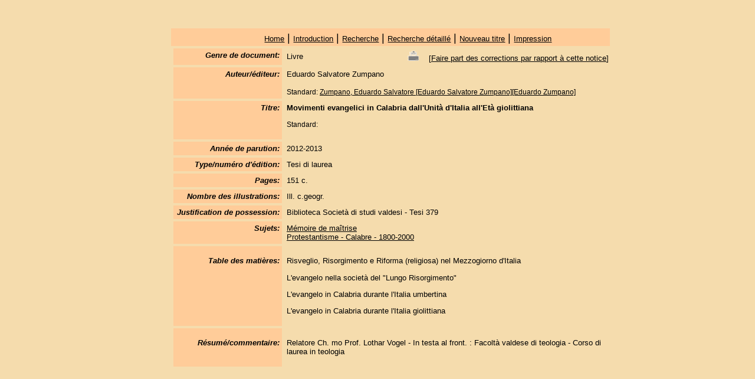

--- FILE ---
content_type: text/html; charset=UTF-8
request_url: http://bibliografia-valdese.com/detail.php?id=13085&lang=fr
body_size: 5177
content:
<!DOCTYPE html>
<html lang="fr">
<head>
	<meta http-equiv="Content-Type" content="text/html; charset=UTF-8" />
    <meta name="viewport" content="width=device-width, initial-scale=1">
<title>"Movimenti evangelici in Calabria dall'Unità d'Italia  all'Età giolittiana", Eduardo Salvatore Zumpano</title>
<link href="css.css" rel="stylesheet" type="text/css">
</head>
<body>
<div id="side">
    <div id="head">
	<div align="right"><strong><em></em></strong></div></div>
	<div id="naviblock"> <tr bordercolor="#FFCC99" bgcolor="#FFCC99">
    <td colspan="2"><div align="center"><a href="http://www.bibliografia-valdese.com" target="_parent">Home</a> | <a href="index.php?lang=fr&id=1">Introduction</a> | <a href="search.php?lang=fr">Recherche</a> | <a href="search_detail.php?lang=fr">Recherche
          d&eacute;taill&eacute;</a> | <a href="add.php?lang=fr">Nouveau titre</a> | <a href="index.php?lang=fr&id=2">Impression</a></div></td>
  </tr></div>

    <td><table width="750" border="0" cellpadding="4" cellspacing="4" class="klein">
        <tr valign="top">
          <td class="table-color-left"><div align="right"><strong><em>Genre de document:</em></strong></div></td>
          <td width="554"><table width="100%" border="0" cellspacing="0" cellpadding="0">
              <tr>
                <td>Livre</td>
                <td><div align="right"><a href="detail-druck.php?id=13085&lang=fr" target="_blank"><img src="./images/DRUCKEN.gif" alt="Drucken" title="Drucken" border="0" width="20px" align="bottom"></a> 
                &nbsp;&nbsp;&nbsp;[<a href="change.php?id=13085&lang=fr">Faire part des corrections par rapport à cette notice</a>]</div></td>
              </tr>
            </table></td>
        </tr>
                  <tr valign="top">
            <td class="table-color-left"><div align="right"><strong><em>Auteur/éditeur:</em></strong></div></td>
            <td>Eduardo Salvatore Zumpano <br>
              &nbsp;<br>
              <span class="klein">Standard:
                              <a href="person.php?id=3017&lang=fr" class="klein">Zumpano, Eduardo Salvatore [Eduardo Salvatore Zumpano][Eduardo Zumpano]</a>
                              </span></td>
          </tr>
          
        <tr valign="top">
          <td class="table-color-left"><div align="right">
		  	<strong><em>Titre:</em></strong>
		  </td>
          <td><strong>Movimenti evangelici in Calabria dall'Unità d'Italia  all'Età giolittiana</strong>
			  <p><span class="klein">Standard: </span></p>
          </td>
        </tr>
                                                                      
                                <tr valign="top">
          <td class="table-color-left"><div align="right"><strong><em>Année de parution:</em></strong></div></td>
          <td>2012-2013</td>
        </tr>
               <tr valign="top">
          <td class="table-color-left"><div align="right"><strong><em>Type/numéro d'édition:</em></strong></div></td>
          <td>Tesi di laurea</td>
        </tr>
                
        
        
       
        
        
                        <tr valign="top">
          <td class="table-color-left"><div align="right"><strong><em>Pages:</em></strong></div></td>
          <td>151 c.</td>
        </tr>
                                  <tr valign="top">
          <td class="table-color-left"><div align="right"><strong><em>Nombre des illustrations:</em></strong></div></td>
          <td>Ill. c.geogr.</td>
        </tr>
          
		           
        
                <tr valign="top">
          <td class="table-color-left"><div align="right"><strong><em>Justification de possession:</em></strong></div></td>
          <td>Biblioteca Società di studi valdesi - Tesi 379</td>
        </tr>
          
                           <tr valign="top">
            <td class="table-color-left"><div align="right"><strong><em>Sujets:</em></strong></div></td>
            <td>                <a href="thesaurus.php?lang=fr&id=3896">Mémoire de maîtrise</a><br>
                            <a href="thesaurus.php?lang=fr&id=7431">Protestantisme - Calabre - 1800-2000</a><br>
                        </td>
          </tr>
                         <tr valign="top">
          <td class="table-color-left"><div align="right"><strong><em><p>Table des matières:</p></em></strong></div></td>
          <td valign="top"><p>Risveglio, Risorgimento e Riforma (religiosa) nel Mezzogiorno d'Italia</p>
<p>L'evangelo nella societ&agrave; del &quot;Lungo Risorgimento&quot;</p>
<p>L'evangelo in Calabria durante l'Italia umbertina</p>
<p>L'evangelo in Calabria durante l'Italia giolittiana</p></td>
        </tr>
                                <tr valign="top">
          <td class="table-color-left"><div align="right"><strong><em><p>Résumé/commentaire:</p></em></strong></div></td>
          <td valign="top"><p>Relatore Ch. mo Prof. Lothar Vogel - In testa al front. : Facolt&agrave; valdese di teologia - Corso di laurea in teologia</p></td>
        </tr>
                
        
       
       
        
       
       
        
       
        
        </table></td>
  </tr>
</table>
</body>
</html>
